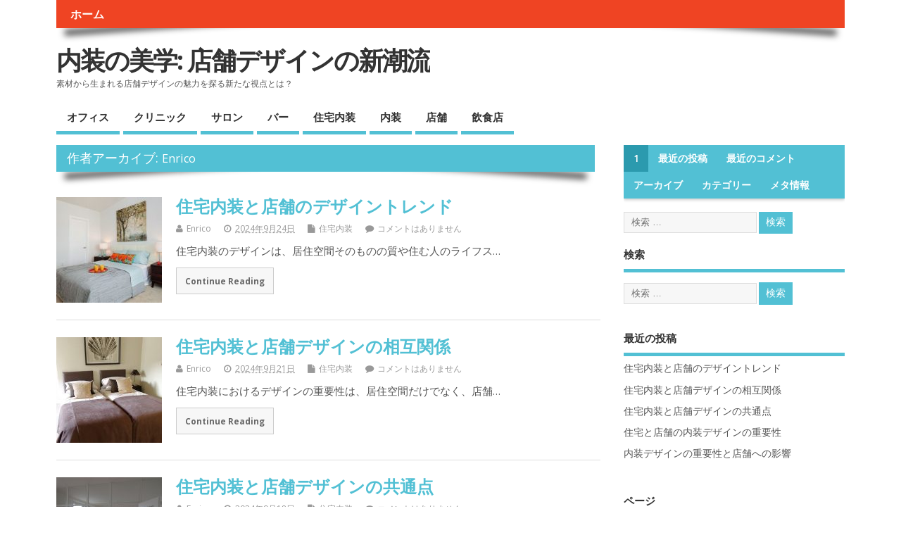

--- FILE ---
content_type: text/html; charset=UTF-8
request_url: https://my-gene-diet.com/?author=1
body_size: 6395
content:
<!DOCTYPE html>
<!--[if lt IE 7 ]>	<html lang="ja" class="no-js ie6"> <![endif]-->
<!--[if IE 7 ]>		<html lang="ja" class="no-js ie7"> <![endif]-->
<!--[if IE 8 ]>		<html lang="ja" class="no-js ie8"> <![endif]-->
<!--[if IE 9 ]>		<html lang="ja" class="no-js ie9"> <![endif]-->
<!--[if (gt IE 9)|!(IE)]><!-->
<html lang="ja" class="no-js"> <!--<![endif]-->
<head>
<meta charset="UTF-8" />


<meta name="viewport" content="width=device-width,initial-scale=1,maximum-scale=1,user-scalable=yes">
<meta name="HandheldFriendly" content="true">

<link rel="pingback" href="https://my-gene-diet.com/xmlrpc.php" />

<title>Enrico &#8211; 内装の美学: 店舗デザインの新潮流</title>

<link rel='dns-prefetch' href='//fonts.googleapis.com' />
<link rel='dns-prefetch' href='//s.w.org' />
<link rel="alternate" type="application/rss+xml" title="内装の美学: 店舗デザインの新潮流 &raquo; フィード" href="https://my-gene-diet.com/?feed=rss2" />
<link rel="alternate" type="application/rss+xml" title="内装の美学: 店舗デザインの新潮流 &raquo; コメントフィード" href="https://my-gene-diet.com/?feed=comments-rss2" />
<link rel="alternate" type="application/rss+xml" title="内装の美学: 店舗デザインの新潮流 &raquo; Enrico による投稿のフィード" href="https://my-gene-diet.com/?feed=rss2&#038;author=1" />
		<script type="text/javascript">
			window._wpemojiSettings = {"baseUrl":"https:\/\/s.w.org\/images\/core\/emoji\/2.2.1\/72x72\/","ext":".png","svgUrl":"https:\/\/s.w.org\/images\/core\/emoji\/2.2.1\/svg\/","svgExt":".svg","source":{"concatemoji":"https:\/\/my-gene-diet.com\/wp-includes\/js\/wp-emoji-release.min.js?ver=4.7.3"}};
			!function(a,b,c){function d(a){var b,c,d,e,f=String.fromCharCode;if(!k||!k.fillText)return!1;switch(k.clearRect(0,0,j.width,j.height),k.textBaseline="top",k.font="600 32px Arial",a){case"flag":return k.fillText(f(55356,56826,55356,56819),0,0),!(j.toDataURL().length<3e3)&&(k.clearRect(0,0,j.width,j.height),k.fillText(f(55356,57331,65039,8205,55356,57096),0,0),b=j.toDataURL(),k.clearRect(0,0,j.width,j.height),k.fillText(f(55356,57331,55356,57096),0,0),c=j.toDataURL(),b!==c);case"emoji4":return k.fillText(f(55357,56425,55356,57341,8205,55357,56507),0,0),d=j.toDataURL(),k.clearRect(0,0,j.width,j.height),k.fillText(f(55357,56425,55356,57341,55357,56507),0,0),e=j.toDataURL(),d!==e}return!1}function e(a){var c=b.createElement("script");c.src=a,c.defer=c.type="text/javascript",b.getElementsByTagName("head")[0].appendChild(c)}var f,g,h,i,j=b.createElement("canvas"),k=j.getContext&&j.getContext("2d");for(i=Array("flag","emoji4"),c.supports={everything:!0,everythingExceptFlag:!0},h=0;h<i.length;h++)c.supports[i[h]]=d(i[h]),c.supports.everything=c.supports.everything&&c.supports[i[h]],"flag"!==i[h]&&(c.supports.everythingExceptFlag=c.supports.everythingExceptFlag&&c.supports[i[h]]);c.supports.everythingExceptFlag=c.supports.everythingExceptFlag&&!c.supports.flag,c.DOMReady=!1,c.readyCallback=function(){c.DOMReady=!0},c.supports.everything||(g=function(){c.readyCallback()},b.addEventListener?(b.addEventListener("DOMContentLoaded",g,!1),a.addEventListener("load",g,!1)):(a.attachEvent("onload",g),b.attachEvent("onreadystatechange",function(){"complete"===b.readyState&&c.readyCallback()})),f=c.source||{},f.concatemoji?e(f.concatemoji):f.wpemoji&&f.twemoji&&(e(f.twemoji),e(f.wpemoji)))}(window,document,window._wpemojiSettings);
		</script>
		<style type="text/css">
img.wp-smiley,
img.emoji {
	display: inline !important;
	border: none !important;
	box-shadow: none !important;
	height: 1em !important;
	width: 1em !important;
	margin: 0 .07em !important;
	vertical-align: -0.1em !important;
	background: none !important;
	padding: 0 !important;
}
</style>
<link rel='stylesheet' id='default_gwf-css'  href='//fonts.googleapis.com/css?family=Open+Sans%3A400%2C400italic%2C600%2C600italic%2C700%2C700italic%2C300%2C300italic&#038;ver=4.7.3' type='text/css' media='all' />
<link rel='stylesheet' id='parent-style-css'  href='https://my-gene-diet.com/wp-content/themes/mesocolumn/style.css?ver=1.6.5.1' type='text/css' media='all' />
<link rel='stylesheet' id='superfish-css'  href='https://my-gene-diet.com/wp-content/themes/mesocolumn/lib/scripts/superfish-menu/css/superfish.css?ver=1.6.5.1' type='text/css' media='all' />
<link rel='stylesheet' id='tabber-css'  href='https://my-gene-diet.com/wp-content/themes/mesocolumn/lib/scripts/tabber/tabber.css?ver=1.6.5.1' type='text/css' media='all' />
<link rel='stylesheet' id='font-awesome-cdn-css'  href='https://my-gene-diet.com/wp-content/themes/mesocolumn/lib/scripts/font-awesome/css/font-awesome.css?ver=1.6.5.1' type='text/css' media='all' />
<script type='text/javascript' src='https://my-gene-diet.com/wp-includes/js/jquery/jquery.js?ver=1.12.4'></script>
<script type='text/javascript' src='https://my-gene-diet.com/wp-includes/js/jquery/jquery-migrate.min.js?ver=1.4.1'></script>
<link rel='https://api.w.org/' href='https://my-gene-diet.com/?rest_route=/' />
<link rel="EditURI" type="application/rsd+xml" title="RSD" href="https://my-gene-diet.com/xmlrpc.php?rsd" />
<link rel="wlwmanifest" type="application/wlwmanifest+xml" href="https://my-gene-diet.com/wp-includes/wlwmanifest.xml" /> 
<meta name="generator" content="WordPress 4.7.3" />
<style type="text/css" media="all">
</style>
<style type="text/css" media="all">
</style>
		<style type="text/css">.recentcomments a{display:inline !important;padding:0 !important;margin:0 !important;}</style>
		<style type="text/css" media="all">
body {font-family: 'Open Sans', sans-serif;font-weight: 400;}
#siteinfo div,h1,h2,h3,h4,h5,h6,.header-title,#main-navigation, #featured #featured-title, #cf .tinput, #wp-calendar caption,.flex-caption h1,#portfolio-filter li,.nivo-caption a.read-more,.form-submit #submit,.fbottom,ol.commentlist li div.comment-post-meta, .home-post span.post-category a,ul.tabbernav li a {font-family: 'Open Sans', sans-serif;font-weight:600;}
#main-navigation, .sf-menu li a {font-family: 'Open Sans', sans-serif;font-weight: 600;}
#custom #siteinfo a {color: # !important;text-decoration: none;}
#custom #siteinfo p#site-description {color: # !important;text-decoration: none;}
#post-entry div.post-thumb.size-thumbnail {float:left;width:150px;}
#post-entry article .post-right {margin:0 0 0 170px;}
</style>

</head>

<body class="archive author author-enrico author-1 chrome" id="custom">

<div class="product-with-desc secbody">

<div id="wrapper">

<div id="wrapper-main">

<div id="bodywrap" class="innerwrap">

<div id="bodycontent">

<div id="container">

<nav class="top-nav iegradient effect-1" id="top-navigation">
<div class="innerwrap">
<ul class="sf-menu"><li ><a href="https://my-gene-diet.com/">ホーム</a></li></ul></div>
</nav>
<!-- HEADER START -->
<header class="iegradient _head" id="header">
<div class="header-inner">
<div class="innerwrap">
<div id="siteinfo">
<h1 ><a href="https://my-gene-diet.com/" title="内装の美学: 店舗デザインの新潮流" rel="home">内装の美学: 店舗デザインの新潮流</a></h1 ><p id="site-description">素材から生まれる店舗デザインの魅力を探る新たな視点とは？</p>
</div>
<!-- SITEINFO END -->
</div>
</div>
</header>
<!-- HEADER END -->
<div class="container-wrap">

<!-- NAVIGATION START -->
<nav class="main-nav iegradient" id="main-navigation">
<ul class="sf-menu">	<li class="cat-item cat-item-3"><a href="https://my-gene-diet.com/?cat=3" >オフィス</a>
</li>
	<li class="cat-item cat-item-7"><a href="https://my-gene-diet.com/?cat=7" >クリニック</a>
</li>
	<li class="cat-item cat-item-6"><a href="https://my-gene-diet.com/?cat=6" >サロン</a>
</li>
	<li class="cat-item cat-item-8"><a href="https://my-gene-diet.com/?cat=8" >バー</a>
</li>
	<li class="cat-item cat-item-2"><a href="https://my-gene-diet.com/?cat=2" >住宅内装</a>
</li>
	<li class="cat-item cat-item-4"><a href="https://my-gene-diet.com/?cat=4" >内装</a>
</li>
	<li class="cat-item cat-item-10"><a href="https://my-gene-diet.com/?cat=10" >店舗</a>
</li>
	<li class="cat-item cat-item-9"><a href="https://my-gene-diet.com/?cat=9" >飲食店</a>
</li>
</ul></nav>
<!-- NAVIGATION END -->


<!-- CONTENT START -->
<div class="content">
<div class="content-inner">


<!-- POST ENTRY START -->
<div id="post-entry" class="archive_tn_cat_color_">
<div class="post-entry-inner">


<h2 class="inauthor effect-1 header-title">
作者アーカイブ: <span class="vcard"><a class="url fn" href="https://my-gene-diet.com/?author=1" title="Enrico" rel="me">Enrico</a></span></h2>




<!-- POST START -->
<article class="alt-post feat-thumbnail post-style-default post-139 post type-post status-publish format-standard has-post-thumbnail hentry category-2 category-4 category-10 tag-5 has_thumb" id="post-139">

<div class='post-thumb in-archive size-thumbnail'><a href="https://my-gene-diet.com/?p=139" title="住宅内装と店舗のデザイントレンド"><img width='150' height='150' class='alignleft img-is-thumbnail' src='https://my-gene-diet.com/wp-content/uploads/2024/09/14135178954_df026a326d_c-150x150.jpg' alt='住宅内装' title='住宅内装と店舗のデザイントレンド' /></a></div>
<div class="post-right">
<h2 class="post-title entry-title"><a href="https://my-gene-diet.com/?p=139" rel="bookmark" title="住宅内装と店舗のデザイントレンド">住宅内装と店舗のデザイントレンド</a></h2>
<div class="post-meta the-icons pmeta-alt">


<span class="post-author vcard"><i class="fa fa-user"></i><a class="url fn" href="https://my-gene-diet.com/?author=1" title="Enrico の投稿" rel="author">Enrico</a></span>

<span class="entry-date post-date"><i class="fa fa-clock-o"></i><abbr class="published" title="2024-09-24T11:35:48+00:00">2024年9月24日</abbr></span>
<span class="meta-no-display"><a href="https://my-gene-diet.com/?p=139" rel="bookmark">住宅内装と店舗のデザイントレンド</a></span><span class="date updated meta-no-display">2024-09-05T11:36:48+00:00</span>
<span class="post-category"><i class="fa fa-file"></i><a rel="category tag" href="https://my-gene-diet.com/?cat=2" title="住宅内装 の投稿をすべて表示" >住宅内装</a></span>


<span class="post-comment last"><i class="fa fa-comment"></i><a href="https://my-gene-diet.com/?p=139#respond">コメントはありません</a></span>


</div><div class="post-content">
<div class="entry-content">住宅内装のデザインは、居住空間そのものの質や住む人のライフス&hellip;</div>
<div class="post-more"><a href="https://my-gene-diet.com/?p=139" title="住宅内装と店舗のデザイントレンド">Continue Reading</a></div>
</div>
</div>

</article>
<!-- POST END -->





<!-- POST START -->
<article class=" feat-thumbnail post-style-default post-136 post type-post status-publish format-standard has-post-thumbnail hentry category-2 category-4 category-10 tag-5 has_thumb" id="post-136">

<div class='post-thumb in-archive size-thumbnail'><a href="https://my-gene-diet.com/?p=136" title="住宅内装と店舗デザインの相互関係"><img width='150' height='150' class='alignleft img-is-thumbnail' src='https://my-gene-diet.com/wp-content/uploads/2024/09/5080851742_ea3342e986_h-150x150.jpg' alt='住宅内装' title='住宅内装と店舗デザインの相互関係' /></a></div>
<div class="post-right">
<h2 class="post-title entry-title"><a href="https://my-gene-diet.com/?p=136" rel="bookmark" title="住宅内装と店舗デザインの相互関係">住宅内装と店舗デザインの相互関係</a></h2>
<div class="post-meta the-icons pmeta-alt">


<span class="post-author vcard"><i class="fa fa-user"></i><a class="url fn" href="https://my-gene-diet.com/?author=1" title="Enrico の投稿" rel="author">Enrico</a></span>

<span class="entry-date post-date"><i class="fa fa-clock-o"></i><abbr class="published" title="2024-09-21T11:34:37+00:00">2024年9月21日</abbr></span>
<span class="meta-no-display"><a href="https://my-gene-diet.com/?p=136" rel="bookmark">住宅内装と店舗デザインの相互関係</a></span><span class="date updated meta-no-display">2024-09-05T11:35:37+00:00</span>
<span class="post-category"><i class="fa fa-file"></i><a rel="category tag" href="https://my-gene-diet.com/?cat=2" title="住宅内装 の投稿をすべて表示" >住宅内装</a></span>


<span class="post-comment last"><i class="fa fa-comment"></i><a href="https://my-gene-diet.com/?p=136#respond">コメントはありません</a></span>


</div><div class="post-content">
<div class="entry-content">住宅内装におけるデザインの重要性は、居住空間だけでなく、店舗&hellip;</div>
<div class="post-more"><a href="https://my-gene-diet.com/?p=136" title="住宅内装と店舗デザインの相互関係">Continue Reading</a></div>
</div>
</div>

</article>
<!-- POST END -->





<!-- POST START -->
<article class="alt-post feat-thumbnail post-style-default post-133 post type-post status-publish format-standard has-post-thumbnail hentry category-2 category-4 category-10 tag-5 has_thumb" id="post-133">

<div class='post-thumb in-archive size-thumbnail'><a href="https://my-gene-diet.com/?p=133" title="住宅内装と店舗デザインの共通点"><img width='150' height='150' class='alignleft img-is-thumbnail' src='https://my-gene-diet.com/wp-content/uploads/2024/09/office-21419_1920-150x150.jpg' alt='住宅内装' title='住宅内装と店舗デザインの共通点' /></a></div>
<div class="post-right">
<h2 class="post-title entry-title"><a href="https://my-gene-diet.com/?p=133" rel="bookmark" title="住宅内装と店舗デザインの共通点">住宅内装と店舗デザインの共通点</a></h2>
<div class="post-meta the-icons pmeta-alt">


<span class="post-author vcard"><i class="fa fa-user"></i><a class="url fn" href="https://my-gene-diet.com/?author=1" title="Enrico の投稿" rel="author">Enrico</a></span>

<span class="entry-date post-date"><i class="fa fa-clock-o"></i><abbr class="published" title="2024-09-18T11:33:26+00:00">2024年9月18日</abbr></span>
<span class="meta-no-display"><a href="https://my-gene-diet.com/?p=133" rel="bookmark">住宅内装と店舗デザインの共通点</a></span><span class="date updated meta-no-display">2024-09-05T11:34:26+00:00</span>
<span class="post-category"><i class="fa fa-file"></i><a rel="category tag" href="https://my-gene-diet.com/?cat=2" title="住宅内装 の投稿をすべて表示" >住宅内装</a></span>


<span class="post-comment last"><i class="fa fa-comment"></i><a href="https://my-gene-diet.com/?p=133#respond">コメントはありません</a></span>


</div><div class="post-content">
<div class="entry-content">住宅内装を考える際、デザインは重要な要素となりますが、店舗の&hellip;</div>
<div class="post-more"><a href="https://my-gene-diet.com/?p=133" title="住宅内装と店舗デザインの共通点">Continue Reading</a></div>
</div>
</div>

</article>
<!-- POST END -->





<!-- POST START -->
<article class=" feat-thumbnail post-style-default post-130 post type-post status-publish format-standard has-post-thumbnail hentry category-2 category-4 category-10 tag-5 has_thumb" id="post-130">

<div class='post-thumb in-archive size-thumbnail'><a href="https://my-gene-diet.com/?p=130" title="住宅と店舗の内装デザインの重要性"><img width='150' height='150' class='alignleft img-is-thumbnail' src='https://my-gene-diet.com/wp-content/uploads/2024/09/6168921164_e652784ae2_k-150x150.jpg' alt='住宅内装' title='住宅と店舗の内装デザインの重要性' /></a></div>
<div class="post-right">
<h2 class="post-title entry-title"><a href="https://my-gene-diet.com/?p=130" rel="bookmark" title="住宅と店舗の内装デザインの重要性">住宅と店舗の内装デザインの重要性</a></h2>
<div class="post-meta the-icons pmeta-alt">


<span class="post-author vcard"><i class="fa fa-user"></i><a class="url fn" href="https://my-gene-diet.com/?author=1" title="Enrico の投稿" rel="author">Enrico</a></span>

<span class="entry-date post-date"><i class="fa fa-clock-o"></i><abbr class="published" title="2024-09-15T11:32:15+00:00">2024年9月15日</abbr></span>
<span class="meta-no-display"><a href="https://my-gene-diet.com/?p=130" rel="bookmark">住宅と店舗の内装デザインの重要性</a></span><span class="date updated meta-no-display">2024-09-05T11:33:15+00:00</span>
<span class="post-category"><i class="fa fa-file"></i><a rel="category tag" href="https://my-gene-diet.com/?cat=2" title="住宅内装 の投稿をすべて表示" >住宅内装</a></span>


<span class="post-comment last"><i class="fa fa-comment"></i><a href="https://my-gene-diet.com/?p=130#respond">コメントはありません</a></span>


</div><div class="post-content">
<div class="entry-content">住宅内装のデザインは、居住空間のみならず店舗環境にも大きな影&hellip;</div>
<div class="post-more"><a href="https://my-gene-diet.com/?p=130" title="住宅と店舗の内装デザインの重要性">Continue Reading</a></div>
</div>
</div>

</article>
<!-- POST END -->





<!-- POST START -->
<article class="alt-post feat-thumbnail post-style-default post-127 post type-post status-publish format-standard has-post-thumbnail hentry category-2 category-4 category-10 tag-5 has_thumb" id="post-127">

<div class='post-thumb in-archive size-thumbnail'><a href="https://my-gene-diet.com/?p=127" title="内装デザインの重要性と店舗への影響"><img width='150' height='150' class='alignleft img-is-thumbnail' src='https://my-gene-diet.com/wp-content/uploads/2024/09/9835891813_921880585b_k-150x150.jpg' alt='住宅内装' title='内装デザインの重要性と店舗への影響' /></a></div>
<div class="post-right">
<h2 class="post-title entry-title"><a href="https://my-gene-diet.com/?p=127" rel="bookmark" title="内装デザインの重要性と店舗への影響">内装デザインの重要性と店舗への影響</a></h2>
<div class="post-meta the-icons pmeta-alt">


<span class="post-author vcard"><i class="fa fa-user"></i><a class="url fn" href="https://my-gene-diet.com/?author=1" title="Enrico の投稿" rel="author">Enrico</a></span>

<span class="entry-date post-date"><i class="fa fa-clock-o"></i><abbr class="published" title="2024-09-12T11:31:05+00:00">2024年9月12日</abbr></span>
<span class="meta-no-display"><a href="https://my-gene-diet.com/?p=127" rel="bookmark">内装デザインの重要性と店舗への影響</a></span><span class="date updated meta-no-display">2024-09-05T11:32:04+00:00</span>
<span class="post-category"><i class="fa fa-file"></i><a rel="category tag" href="https://my-gene-diet.com/?cat=2" title="住宅内装 の投稿をすべて表示" >住宅内装</a></span>


<span class="post-comment last"><i class="fa fa-comment"></i><a href="https://my-gene-diet.com/?p=127#respond">コメントはありません</a></span>


</div><div class="post-content">
<div class="entry-content">住宅内装というテーマは、居住空間の美しさや快適さを追求する上&hellip;</div>
<div class="post-more"><a href="https://my-gene-diet.com/?p=127" title="内装デザインの重要性と店舗への影響">Continue Reading</a></div>
</div>
</div>

</article>
<!-- POST END -->





<!-- POST START -->
<article class=" feat-thumbnail post-style-default post-124 post type-post status-publish format-standard has-post-thumbnail hentry category-2 category-4 category-10 tag-5 has_thumb" id="post-124">

<div class='post-thumb in-archive size-thumbnail'><a href="https://my-gene-diet.com/?p=124" title="店舗デザインを活かした住宅内装のアイデア"><img width='150' height='150' class='alignleft img-is-thumbnail' src='https://my-gene-diet.com/wp-content/uploads/2024/09/1035854_m-150x150.jpg' alt='住宅内装' title='店舗デザインを活かした住宅内装のアイデア' /></a></div>
<div class="post-right">
<h2 class="post-title entry-title"><a href="https://my-gene-diet.com/?p=124" rel="bookmark" title="店舗デザインを活かした住宅内装のアイデア">店舗デザインを活かした住宅内装のアイデア</a></h2>
<div class="post-meta the-icons pmeta-alt">


<span class="post-author vcard"><i class="fa fa-user"></i><a class="url fn" href="https://my-gene-diet.com/?author=1" title="Enrico の投稿" rel="author">Enrico</a></span>

<span class="entry-date post-date"><i class="fa fa-clock-o"></i><abbr class="published" title="2024-09-09T11:29:54+00:00">2024年9月9日</abbr></span>
<span class="meta-no-display"><a href="https://my-gene-diet.com/?p=124" rel="bookmark">店舗デザインを活かした住宅内装のアイデア</a></span><span class="date updated meta-no-display">2024-09-05T11:30:54+00:00</span>
<span class="post-category"><i class="fa fa-file"></i><a rel="category tag" href="https://my-gene-diet.com/?cat=2" title="住宅内装 の投稿をすべて表示" >住宅内装</a></span>


<span class="post-comment last"><i class="fa fa-comment"></i><a href="https://my-gene-diet.com/?p=124#respond">コメントはありません</a></span>


</div><div class="post-content">
<div class="entry-content">住宅内装のデザインは、私たちの生活空間を快適にするだけでなく&hellip;</div>
<div class="post-more"><a href="https://my-gene-diet.com/?p=124" title="店舗デザインを活かした住宅内装のアイデア">Continue Reading</a></div>
</div>
</div>

</article>
<!-- POST END -->





<!-- POST START -->
<article class="alt-post feat-thumbnail post-style-default post-121 post type-post status-publish format-standard has-post-thumbnail hentry category-2 category-4 category-10 tag-5 has_thumb" id="post-121">

<div class='post-thumb in-archive size-thumbnail'><a href="https://my-gene-diet.com/?p=121" title="店舗の内装デザインが住宅にもたらす影響"><img width='150' height='150' class='alignleft img-is-thumbnail' src='https://my-gene-diet.com/wp-content/uploads/2024/09/7090630917_845f412a9d_k-150x150.jpg' alt='住宅内装' title='店舗の内装デザインが住宅にもたらす影響' /></a></div>
<div class="post-right">
<h2 class="post-title entry-title"><a href="https://my-gene-diet.com/?p=121" rel="bookmark" title="店舗の内装デザインが住宅にもたらす影響">店舗の内装デザインが住宅にもたらす影響</a></h2>
<div class="post-meta the-icons pmeta-alt">


<span class="post-author vcard"><i class="fa fa-user"></i><a class="url fn" href="https://my-gene-diet.com/?author=1" title="Enrico の投稿" rel="author">Enrico</a></span>

<span class="entry-date post-date"><i class="fa fa-clock-o"></i><abbr class="published" title="2024-09-06T11:28:43+00:00">2024年9月6日</abbr></span>
<span class="meta-no-display"><a href="https://my-gene-diet.com/?p=121" rel="bookmark">店舗の内装デザインが住宅にもたらす影響</a></span><span class="date updated meta-no-display">2024-09-05T11:29:43+00:00</span>
<span class="post-category"><i class="fa fa-file"></i><a rel="category tag" href="https://my-gene-diet.com/?cat=2" title="住宅内装 の投稿をすべて表示" >住宅内装</a></span>


<span class="post-comment last"><i class="fa fa-comment"></i><a href="https://my-gene-diet.com/?p=121#respond">コメントはありません</a></span>


</div><div class="post-content">
<div class="entry-content">住宅内装のデザインにおいて重要な要素は多岐にわたりますが、そ&hellip;</div>
<div class="post-more"><a href="https://my-gene-diet.com/?p=121" title="店舗の内装デザインが住宅にもたらす影響">Continue Reading</a></div>
</div>
</div>

</article>
<!-- POST END -->





<!-- POST START -->
<article class=" feat-thumbnail post-style-default post-118 post type-post status-publish format-standard has-post-thumbnail hentry category-2 category-4 category-10 tag-5 has_thumb" id="post-118">

<div class='post-thumb in-archive size-thumbnail'><a href="https://my-gene-diet.com/?p=118" title="店舗の内装デザインがもたらす価値"><img width='150' height='150' class='alignleft img-is-thumbnail' src='https://my-gene-diet.com/wp-content/uploads/2024/09/8564254614_3261b839f1_o-150x150.jpg' alt='住宅内装' title='店舗の内装デザインがもたらす価値' /></a></div>
<div class="post-right">
<h2 class="post-title entry-title"><a href="https://my-gene-diet.com/?p=118" rel="bookmark" title="店舗の内装デザインがもたらす価値">店舗の内装デザインがもたらす価値</a></h2>
<div class="post-meta the-icons pmeta-alt">


<span class="post-author vcard"><i class="fa fa-user"></i><a class="url fn" href="https://my-gene-diet.com/?author=1" title="Enrico の投稿" rel="author">Enrico</a></span>

<span class="entry-date post-date"><i class="fa fa-clock-o"></i><abbr class="published" title="2024-09-03T11:27:22+00:00">2024年9月3日</abbr></span>
<span class="meta-no-display"><a href="https://my-gene-diet.com/?p=118" rel="bookmark">店舗の内装デザインがもたらす価値</a></span><span class="date updated meta-no-display">2024-09-05T11:28:30+00:00</span>
<span class="post-category"><i class="fa fa-file"></i><a rel="category tag" href="https://my-gene-diet.com/?cat=2" title="住宅内装 の投稿をすべて表示" >住宅内装</a></span>


<span class="post-comment last"><i class="fa fa-comment"></i><a href="https://my-gene-diet.com/?p=118#respond">コメントはありません</a></span>


</div><div class="post-content">
<div class="entry-content">住宅内装のデザインは、単に美しさを追求するだけではなく、住み&hellip;</div>
<div class="post-more"><a href="https://my-gene-diet.com/?p=118" title="店舗の内装デザインがもたらす価値">Continue Reading</a></div>
</div>
</div>

</article>
<!-- POST END -->





<!-- POST START -->
<article class="alt-post feat-thumbnail post-style-default post-114 post type-post status-publish format-standard has-post-thumbnail hentry category-8 category-2 category-4 tag-5 has_thumb" id="post-114">

<div class='post-thumb in-archive size-thumbnail'><a href="https://my-gene-diet.com/?p=114" title="バーの内装とデザインの魅力を探る"><img width='150' height='150' class='alignleft img-is-thumbnail' src='https://my-gene-diet.com/wp-content/uploads/2024/08/9424153815_f6588faa4a_z-150x150.jpg' alt='バー' title='バーの内装とデザインの魅力を探る' /></a></div>
<div class="post-right">
<h2 class="post-title entry-title"><a href="https://my-gene-diet.com/?p=114" rel="bookmark" title="バーの内装とデザインの魅力を探る">バーの内装とデザインの魅力を探る</a></h2>
<div class="post-meta the-icons pmeta-alt">


<span class="post-author vcard"><i class="fa fa-user"></i><a class="url fn" href="https://my-gene-diet.com/?author=1" title="Enrico の投稿" rel="author">Enrico</a></span>

<span class="entry-date post-date"><i class="fa fa-clock-o"></i><abbr class="published" title="2024-08-24T18:30:08+00:00">2024年8月24日</abbr></span>
<span class="meta-no-display"><a href="https://my-gene-diet.com/?p=114" rel="bookmark">バーの内装とデザインの魅力を探る</a></span><span class="date updated meta-no-display">2024-08-01T18:31:05+00:00</span>
<span class="post-category"><i class="fa fa-file"></i><a rel="category tag" href="https://my-gene-diet.com/?cat=8" title="バー の投稿をすべて表示" >バー</a></span>


<span class="post-comment last"><i class="fa fa-comment"></i><a href="https://my-gene-diet.com/?p=114#respond">コメントはありません</a></span>


</div><div class="post-content">
<div class="entry-content">バーは、多くの人々がリラックスした雰囲気の中でお酒を楽しむ場&hellip;</div>
<div class="post-more"><a href="https://my-gene-diet.com/?p=114" title="バーの内装とデザインの魅力を探る">Continue Reading</a></div>
</div>
</div>

</article>
<!-- POST END -->





<!-- POST START -->
<article class=" feat-thumbnail post-style-default post-111 post type-post status-publish format-standard has-post-thumbnail hentry category-8 category-2 category-4 tag-5 has_thumb" id="post-111">

<div class='post-thumb in-archive size-thumbnail'><a href="https://my-gene-diet.com/?p=111" title="魅力あふれるバーサロン"><img width='150' height='150' class='alignleft img-is-thumbnail' src='https://my-gene-diet.com/wp-content/uploads/2024/08/50120644956_658a7f10b3_k-150x150.jpg' alt='バー' title='魅力あふれるバーサロン' /></a></div>
<div class="post-right">
<h2 class="post-title entry-title"><a href="https://my-gene-diet.com/?p=111" rel="bookmark" title="魅力あふれるバーサロン">魅力あふれるバーサロン</a></h2>
<div class="post-meta the-icons pmeta-alt">


<span class="post-author vcard"><i class="fa fa-user"></i><a class="url fn" href="https://my-gene-diet.com/?author=1" title="Enrico の投稿" rel="author">Enrico</a></span>

<span class="entry-date post-date"><i class="fa fa-clock-o"></i><abbr class="published" title="2024-08-21T18:29:01+00:00">2024年8月21日</abbr></span>
<span class="meta-no-display"><a href="https://my-gene-diet.com/?p=111" rel="bookmark">魅力あふれるバーサロン</a></span><span class="date updated meta-no-display">2024-08-01T18:29:57+00:00</span>
<span class="post-category"><i class="fa fa-file"></i><a rel="category tag" href="https://my-gene-diet.com/?cat=8" title="バー の投稿をすべて表示" >バー</a></span>


<span class="post-comment last"><i class="fa fa-comment"></i><a href="https://my-gene-diet.com/?p=111#respond">コメントはありません</a></span>


</div><div class="post-content">
<div class="entry-content">バーは、人々がリラックスした雰囲気の中でお酒を楽しむための場&hellip;</div>
<div class="post-more"><a href="https://my-gene-diet.com/?p=111" title="魅力あふれるバーサロン">Continue Reading</a></div>
</div>
</div>

</article>
<!-- POST END -->






<div id="post-navigator">
<div class='wp-pagenavi iegradient'><span class='current'>1</span><a href='https://my-gene-diet.com/?author=1&#038;paged=2' class='inactive' >2</a><a href='https://my-gene-diet.com/?author=1&#038;paged=3' class='inactive' >3</a><a href='https://my-gene-diet.com/?author=1&#038;paged=4' class='inactive' >4</a><a href='https://my-gene-diet.com/?author=1&#038;paged=5' class='inactive' >5</a></div>
</div>



</div>
</div>
<!-- POST ENTRY END -->


</div><!-- CONTENT INNER END -->
</div><!-- CONTENT END -->



<div id="right-sidebar" class="sidebar right-sidebar">
<div class="sidebar-inner">
<div class="widget-area the-icons">

<div id="tabber-widget"><div class="tabber">
<div class="tabbertab"><aside id="search-2" class="widget widget_search"><form method="get" class="search-form" action="https://my-gene-diet.com/"><label><span class="screen-reader-text">検索: </span><input type="search" class="search-field" placeholder="検索 &hellip;" value="" name="s" title="検索: " /></label> <input type="submit" class="search-submit" value="検索" /></form></aside></div>		<div class="tabbertab"><aside id="recent-posts-2" class="widget widget_recent_entries">		<h3>最近の投稿</h3>		<ul>
					<li>
				<a href="https://my-gene-diet.com/?p=139">住宅内装と店舗のデザイントレンド</a>
						</li>
					<li>
				<a href="https://my-gene-diet.com/?p=136">住宅内装と店舗デザインの相互関係</a>
						</li>
					<li>
				<a href="https://my-gene-diet.com/?p=133">住宅内装と店舗デザインの共通点</a>
						</li>
					<li>
				<a href="https://my-gene-diet.com/?p=130">住宅と店舗の内装デザインの重要性</a>
						</li>
					<li>
				<a href="https://my-gene-diet.com/?p=127">内装デザインの重要性と店舗への影響</a>
						</li>
				</ul>
		</aside></div>		<div class="tabbertab"><aside id="recent-comments-2" class="widget widget_recent_comments"><h3>最近のコメント</h3><ul id="recentcomments"></ul></aside></div><div class="tabbertab"><aside id="archives-2" class="widget widget_archive"><h3>アーカイブ</h3>		<ul>
			<li><a href='https://my-gene-diet.com/?m=202409'>2024年9月</a></li>
	<li><a href='https://my-gene-diet.com/?m=202408'>2024年8月</a></li>
	<li><a href='https://my-gene-diet.com/?m=202407'>2024年7月</a></li>
	<li><a href='https://my-gene-diet.com/?m=202406'>2024年6月</a></li>
	<li><a href='https://my-gene-diet.com/?m=202405'>2024年5月</a></li>
	<li><a href='https://my-gene-diet.com/?m=202404'>2024年4月</a></li>
		</ul>
		</aside></div><div class="tabbertab"><aside id="categories-2" class="widget widget_categories"><h3>カテゴリー</h3>		<ul>
	<li class="cat-item cat-item-3"><a href="https://my-gene-diet.com/?cat=3" >オフィス</a>
</li>
	<li class="cat-item cat-item-7"><a href="https://my-gene-diet.com/?cat=7" >クリニック</a>
</li>
	<li class="cat-item cat-item-6"><a href="https://my-gene-diet.com/?cat=6" >サロン</a>
</li>
	<li class="cat-item cat-item-8"><a href="https://my-gene-diet.com/?cat=8" >バー</a>
</li>
	<li class="cat-item cat-item-2"><a href="https://my-gene-diet.com/?cat=2" >住宅内装</a>
</li>
	<li class="cat-item cat-item-4"><a href="https://my-gene-diet.com/?cat=4" >内装</a>
</li>
	<li class="cat-item cat-item-10"><a href="https://my-gene-diet.com/?cat=10" >店舗</a>
</li>
	<li class="cat-item cat-item-9"><a href="https://my-gene-diet.com/?cat=9" >飲食店</a>
</li>
		</ul>
</aside></div><div class="tabbertab"><aside id="meta-2" class="widget widget_meta"><h3>メタ情報</h3>			<ul>
						<li><a href="https://my-gene-diet.com/wp-login.php">ログイン</a></li>
			<li><a href="https://my-gene-diet.com/?feed=rss2">投稿の <abbr title="Really Simple Syndication">RSS</abbr></a></li>
			<li><a href="https://my-gene-diet.com/?feed=comments-rss2">コメントの <abbr title="Really Simple Syndication">RSS</abbr></a></li>
			<li><a href="https://ja.wordpress.org/" title="Powered by WordPress, state-of-the-art semantic personal publishing platform.">WordPress.org</a></li>			</ul>
			</aside></div></div></div>

<aside class="widget">
<h3 class="widget-title">検索</h3>
<form method="get" class="search-form" action="https://my-gene-diet.com/"><label><span class="screen-reader-text">検索: </span><input type="search" class="search-field" placeholder="検索 &hellip;" value="" name="s" title="検索: " /></label> <input type="submit" class="search-submit" value="検索" /></form></aside>
<aside class="widget widget_recent_entries">
<h3 class="widget-title">最近の投稿</h3>
<ul>	<li><a href='https://my-gene-diet.com/?p=139'>住宅内装と店舗のデザイントレンド</a></li>
	<li><a href='https://my-gene-diet.com/?p=136'>住宅内装と店舗デザインの相互関係</a></li>
	<li><a href='https://my-gene-diet.com/?p=133'>住宅内装と店舗デザインの共通点</a></li>
	<li><a href='https://my-gene-diet.com/?p=130'>住宅と店舗の内装デザインの重要性</a></li>
	<li><a href='https://my-gene-diet.com/?p=127'>内装デザインの重要性と店舗への影響</a></li>
</ul>
</aside>
<aside class="widget widget">
<h3 class="widget-title">ページ</h3>
<ul></ul>
</aside>
<aside class="widget">
<h3 class="widget-title">タグ</h3>
<div class="tagcloud"><ul><a href='https://my-gene-diet.com/?tag=%e8%a8%ad%e8%a8%88' class='tag-link-5 tag-link-position-1' title='43件のトピック' style='font-size: 10px;'>設計</a></ul></div>
</aside></div>
</div><!-- SIDEBAR-INNER END -->
</div><!-- RIGHT SIDEBAR END -->


</div><!-- CONTAINER WRAP END -->

</div><!-- CONTAINER END -->

</div><!-- BODYCONTENT END -->

</div><!-- INNERWRAP BODYWRAP END -->

</div><!-- WRAPPER MAIN END -->

</div><!-- WRAPPER END -->


<footer class="footer-bottom">
<div class="innerwrap">
<div class="fbottom">
<div class="footer-left">
Copyright &copy;2026. 内装の美学: 店舗デザインの新潮流</div>
<div class="footer-right">
Mesocolumn テーマ by Dezzain</div>
</div>
</div>
</footer>
<!-- FOOTER BOTTOM END -->


</div>
<!-- SECBODY END -->

<script type='text/javascript' src='https://my-gene-diet.com/wp-includes/js/hoverIntent.min.js?ver=1.8.1'></script>
<script type='text/javascript' src='https://my-gene-diet.com/wp-content/themes/mesocolumn/lib/scripts/modernizr/modernizr.js?ver=1.6.5.1'></script>
<script type='text/javascript' src='https://my-gene-diet.com/wp-content/themes/mesocolumn/lib/scripts/tabber/tabber.js?ver=1.6.5.1'></script>
<script type='text/javascript' src='https://my-gene-diet.com/wp-content/themes/mesocolumn/lib/scripts/superfish-menu/js/superfish.js?ver=1.6.5.1'></script>
<script type='text/javascript' src='https://my-gene-diet.com/wp-content/themes/mesocolumn/lib/scripts/superfish-menu/js/supersubs.js?ver=1.6.5.1'></script>
<script type='text/javascript' src='https://my-gene-diet.com/wp-content/themes/mesocolumn/lib/scripts/custom.js?ver=1.6.5.1'></script>
<script type='text/javascript' src='https://my-gene-diet.com/wp-includes/js/wp-embed.min.js?ver=4.7.3'></script>

</body>

</html>